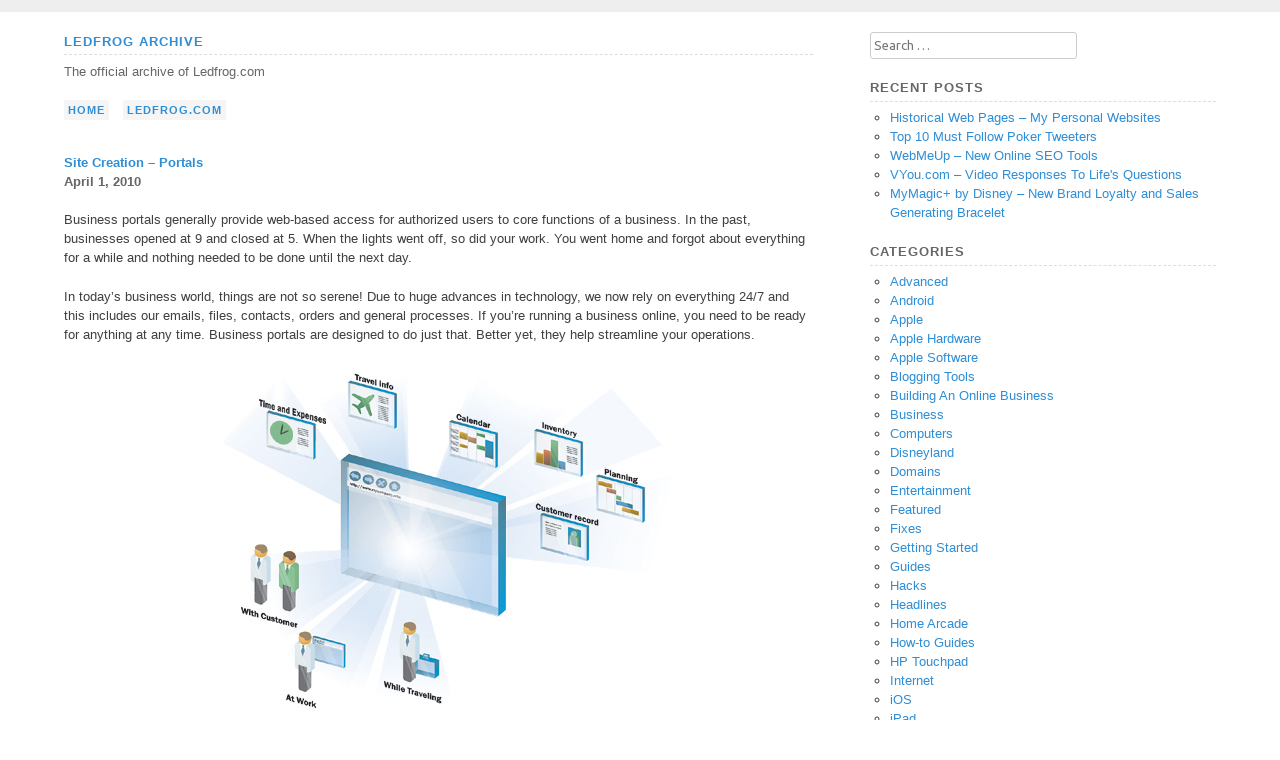

--- FILE ---
content_type: text/html; charset=UTF-8
request_url: https://archive.ledfrog.com/2010/04/site-creation-portals/
body_size: 14336
content:
<!DOCTYPE html>
<html lang="en-US">
<head>
<meta charset="UTF-8">
<meta name="viewport" content="width=device-width, initial-scale=1">
<meta name='yandex-verification' content='5bf7bb13bbe4b9fd' />
<title>Portals - Utilize the power of portal software for your site</title>
<link rel="profile" href="http://gmpg.org/xfn/11">
<link rel="pingback" href="https://archive.ledfrog.com/xmlrpc.php">

<meta name='robots' content='index, follow, max-image-preview:large, max-snippet:-1, max-video-preview:-1' />
<!-- Jetpack Site Verification Tags -->
<meta name="msvalidate.01" content="95F2A5A004C3FB4F685ED83DEA0F4B5E" />
<meta name="yandex-verification" content="5bf7bb13bbe4b9fd" />

	<!-- This site is optimized with the Yoast SEO plugin v26.6 - https://yoast.com/wordpress/plugins/seo/ -->
	<meta name="description" content="Unleash the power of your company by integrating a business portal for your clients, partners and customers. Use it to collaborate and share information." />
	<link rel="canonical" href="https://archive.ledfrog.com/2010/04/site-creation-portals/" />
	<meta property="og:locale" content="en_US" />
	<meta property="og:type" content="article" />
	<meta property="og:title" content="Portals - Utilize the power of portal software for your site" />
	<meta property="og:description" content="Unleash the power of your company by integrating a business portal for your clients, partners and customers. Use it to collaborate and share information." />
	<meta property="og:url" content="https://archive.ledfrog.com/2010/04/site-creation-portals/" />
	<meta property="og:site_name" content="Ledfrog Archive" />
	<meta property="article:published_time" content="2010-04-01T19:19:03+00:00" />
	<meta property="og:image" content="https://www.ledfrog.com/content/images/2010/04/diag-dynamics-business-portals.jpg" />
	<meta name="author" content="Brandon Hann" />
	<meta name="twitter:card" content="summary_large_image" />
	<meta name="twitter:creator" content="@ledfrog" />
	<meta name="twitter:label1" content="Written by" />
	<meta name="twitter:data1" content="Brandon Hann" />
	<meta name="twitter:label2" content="Est. reading time" />
	<meta name="twitter:data2" content="3 minutes" />
	<script type="application/ld+json" class="yoast-schema-graph">{"@context":"https://schema.org","@graph":[{"@type":"WebPage","@id":"https://archive.ledfrog.com/2010/04/site-creation-portals/","url":"https://archive.ledfrog.com/2010/04/site-creation-portals/","name":"Portals - Utilize the power of portal software for your site","isPartOf":{"@id":"https://archive.ledfrog.com/#website"},"primaryImageOfPage":{"@id":"https://archive.ledfrog.com/2010/04/site-creation-portals/#primaryimage"},"image":{"@id":"https://archive.ledfrog.com/2010/04/site-creation-portals/#primaryimage"},"thumbnailUrl":"https://www.ledfrog.com/content/images/2010/04/diag-dynamics-business-portals.jpg","datePublished":"2010-04-01T19:19:03+00:00","author":{"@id":"https://archive.ledfrog.com/#/schema/person/8b354596341a5767e3b8fb1fd8229ac2"},"description":"Unleash the power of your company by integrating a business portal for your clients, partners and customers. Use it to collaborate and share information.","breadcrumb":{"@id":"https://archive.ledfrog.com/2010/04/site-creation-portals/#breadcrumb"},"inLanguage":"en-US","potentialAction":[{"@type":"ReadAction","target":["https://archive.ledfrog.com/2010/04/site-creation-portals/"]}]},{"@type":"ImageObject","inLanguage":"en-US","@id":"https://archive.ledfrog.com/2010/04/site-creation-portals/#primaryimage","url":"https://www.ledfrog.com/content/images/2010/04/diag-dynamics-business-portals.jpg","contentUrl":"https://www.ledfrog.com/content/images/2010/04/diag-dynamics-business-portals.jpg"},{"@type":"BreadcrumbList","@id":"https://archive.ledfrog.com/2010/04/site-creation-portals/#breadcrumb","itemListElement":[{"@type":"ListItem","position":1,"name":"Home","item":"https://archive.ledfrog.com/"},{"@type":"ListItem","position":2,"name":"Site Creation &#8211; Portals"}]},{"@type":"WebSite","@id":"https://archive.ledfrog.com/#website","url":"https://archive.ledfrog.com/","name":"Ledfrog Archive","description":"The official archive of Ledfrog.com","potentialAction":[{"@type":"SearchAction","target":{"@type":"EntryPoint","urlTemplate":"https://archive.ledfrog.com/?s={search_term_string}"},"query-input":{"@type":"PropertyValueSpecification","valueRequired":true,"valueName":"search_term_string"}}],"inLanguage":"en-US"},{"@type":"Person","@id":"https://archive.ledfrog.com/#/schema/person/8b354596341a5767e3b8fb1fd8229ac2","name":"Brandon Hann","image":{"@type":"ImageObject","inLanguage":"en-US","@id":"https://archive.ledfrog.com/#/schema/person/image/","url":"https://secure.gravatar.com/avatar/68faef42df6ab3b36ea6863a8189c6cdf70885bdfa7e2a67b3540c37423267af?s=96&d=mm&r=g","contentUrl":"https://secure.gravatar.com/avatar/68faef42df6ab3b36ea6863a8189c6cdf70885bdfa7e2a67b3540c37423267af?s=96&d=mm&r=g","caption":"Brandon Hann"},"sameAs":["http://www.brandonhann.com","https://x.com/ledfrog"],"url":"https://archive.ledfrog.com/author/ledfrog/"}]}</script>
	<!-- / Yoast SEO plugin. -->


<link rel='dns-prefetch' href='//secure.gravatar.com' />
<link rel='dns-prefetch' href='//stats.wp.com' />
<link rel='dns-prefetch' href='//fonts.googleapis.com' />
<link rel='dns-prefetch' href='//v0.wordpress.com' />
<link rel="alternate" type="application/rss+xml" title="Ledfrog Archive &raquo; Feed" href="https://archive.ledfrog.com/feed/" />
<link rel="alternate" type="application/rss+xml" title="Ledfrog Archive &raquo; Comments Feed" href="https://archive.ledfrog.com/comments/feed/" />
<link rel="alternate" type="application/rss+xml" title="Ledfrog Archive &raquo; Site Creation &#8211; Portals Comments Feed" href="https://archive.ledfrog.com/2010/04/site-creation-portals/feed/" />
<link rel="alternate" title="oEmbed (JSON)" type="application/json+oembed" href="https://archive.ledfrog.com/wp-json/oembed/1.0/embed?url=https%3A%2F%2Farchive.ledfrog.com%2F2010%2F04%2Fsite-creation-portals%2F" />
<link rel="alternate" title="oEmbed (XML)" type="text/xml+oembed" href="https://archive.ledfrog.com/wp-json/oembed/1.0/embed?url=https%3A%2F%2Farchive.ledfrog.com%2F2010%2F04%2Fsite-creation-portals%2F&#038;format=xml" />
		<!-- This site uses the Google Analytics by MonsterInsights plugin v9.11.1 - Using Analytics tracking - https://www.monsterinsights.com/ -->
							<script src="//www.googletagmanager.com/gtag/js?id=G-F5RPEBN986"  data-cfasync="false" data-wpfc-render="false" type="text/javascript" async></script>
			<script data-cfasync="false" data-wpfc-render="false" type="text/javascript">
				var mi_version = '9.11.1';
				var mi_track_user = true;
				var mi_no_track_reason = '';
								var MonsterInsightsDefaultLocations = {"page_location":"https:\/\/archive.ledfrog.com\/2010\/04\/site-creation-portals\/"};
								if ( typeof MonsterInsightsPrivacyGuardFilter === 'function' ) {
					var MonsterInsightsLocations = (typeof MonsterInsightsExcludeQuery === 'object') ? MonsterInsightsPrivacyGuardFilter( MonsterInsightsExcludeQuery ) : MonsterInsightsPrivacyGuardFilter( MonsterInsightsDefaultLocations );
				} else {
					var MonsterInsightsLocations = (typeof MonsterInsightsExcludeQuery === 'object') ? MonsterInsightsExcludeQuery : MonsterInsightsDefaultLocations;
				}

								var disableStrs = [
										'ga-disable-G-F5RPEBN986',
									];

				/* Function to detect opted out users */
				function __gtagTrackerIsOptedOut() {
					for (var index = 0; index < disableStrs.length; index++) {
						if (document.cookie.indexOf(disableStrs[index] + '=true') > -1) {
							return true;
						}
					}

					return false;
				}

				/* Disable tracking if the opt-out cookie exists. */
				if (__gtagTrackerIsOptedOut()) {
					for (var index = 0; index < disableStrs.length; index++) {
						window[disableStrs[index]] = true;
					}
				}

				/* Opt-out function */
				function __gtagTrackerOptout() {
					for (var index = 0; index < disableStrs.length; index++) {
						document.cookie = disableStrs[index] + '=true; expires=Thu, 31 Dec 2099 23:59:59 UTC; path=/';
						window[disableStrs[index]] = true;
					}
				}

				if ('undefined' === typeof gaOptout) {
					function gaOptout() {
						__gtagTrackerOptout();
					}
				}
								window.dataLayer = window.dataLayer || [];

				window.MonsterInsightsDualTracker = {
					helpers: {},
					trackers: {},
				};
				if (mi_track_user) {
					function __gtagDataLayer() {
						dataLayer.push(arguments);
					}

					function __gtagTracker(type, name, parameters) {
						if (!parameters) {
							parameters = {};
						}

						if (parameters.send_to) {
							__gtagDataLayer.apply(null, arguments);
							return;
						}

						if (type === 'event') {
														parameters.send_to = monsterinsights_frontend.v4_id;
							var hookName = name;
							if (typeof parameters['event_category'] !== 'undefined') {
								hookName = parameters['event_category'] + ':' + name;
							}

							if (typeof MonsterInsightsDualTracker.trackers[hookName] !== 'undefined') {
								MonsterInsightsDualTracker.trackers[hookName](parameters);
							} else {
								__gtagDataLayer('event', name, parameters);
							}
							
						} else {
							__gtagDataLayer.apply(null, arguments);
						}
					}

					__gtagTracker('js', new Date());
					__gtagTracker('set', {
						'developer_id.dZGIzZG': true,
											});
					if ( MonsterInsightsLocations.page_location ) {
						__gtagTracker('set', MonsterInsightsLocations);
					}
										__gtagTracker('config', 'G-F5RPEBN986', {"forceSSL":"true"} );
										window.gtag = __gtagTracker;										(function () {
						/* https://developers.google.com/analytics/devguides/collection/analyticsjs/ */
						/* ga and __gaTracker compatibility shim. */
						var noopfn = function () {
							return null;
						};
						var newtracker = function () {
							return new Tracker();
						};
						var Tracker = function () {
							return null;
						};
						var p = Tracker.prototype;
						p.get = noopfn;
						p.set = noopfn;
						p.send = function () {
							var args = Array.prototype.slice.call(arguments);
							args.unshift('send');
							__gaTracker.apply(null, args);
						};
						var __gaTracker = function () {
							var len = arguments.length;
							if (len === 0) {
								return;
							}
							var f = arguments[len - 1];
							if (typeof f !== 'object' || f === null || typeof f.hitCallback !== 'function') {
								if ('send' === arguments[0]) {
									var hitConverted, hitObject = false, action;
									if ('event' === arguments[1]) {
										if ('undefined' !== typeof arguments[3]) {
											hitObject = {
												'eventAction': arguments[3],
												'eventCategory': arguments[2],
												'eventLabel': arguments[4],
												'value': arguments[5] ? arguments[5] : 1,
											}
										}
									}
									if ('pageview' === arguments[1]) {
										if ('undefined' !== typeof arguments[2]) {
											hitObject = {
												'eventAction': 'page_view',
												'page_path': arguments[2],
											}
										}
									}
									if (typeof arguments[2] === 'object') {
										hitObject = arguments[2];
									}
									if (typeof arguments[5] === 'object') {
										Object.assign(hitObject, arguments[5]);
									}
									if ('undefined' !== typeof arguments[1].hitType) {
										hitObject = arguments[1];
										if ('pageview' === hitObject.hitType) {
											hitObject.eventAction = 'page_view';
										}
									}
									if (hitObject) {
										action = 'timing' === arguments[1].hitType ? 'timing_complete' : hitObject.eventAction;
										hitConverted = mapArgs(hitObject);
										__gtagTracker('event', action, hitConverted);
									}
								}
								return;
							}

							function mapArgs(args) {
								var arg, hit = {};
								var gaMap = {
									'eventCategory': 'event_category',
									'eventAction': 'event_action',
									'eventLabel': 'event_label',
									'eventValue': 'event_value',
									'nonInteraction': 'non_interaction',
									'timingCategory': 'event_category',
									'timingVar': 'name',
									'timingValue': 'value',
									'timingLabel': 'event_label',
									'page': 'page_path',
									'location': 'page_location',
									'title': 'page_title',
									'referrer' : 'page_referrer',
								};
								for (arg in args) {
																		if (!(!args.hasOwnProperty(arg) || !gaMap.hasOwnProperty(arg))) {
										hit[gaMap[arg]] = args[arg];
									} else {
										hit[arg] = args[arg];
									}
								}
								return hit;
							}

							try {
								f.hitCallback();
							} catch (ex) {
							}
						};
						__gaTracker.create = newtracker;
						__gaTracker.getByName = newtracker;
						__gaTracker.getAll = function () {
							return [];
						};
						__gaTracker.remove = noopfn;
						__gaTracker.loaded = true;
						window['__gaTracker'] = __gaTracker;
					})();
									} else {
										console.log("");
					(function () {
						function __gtagTracker() {
							return null;
						}

						window['__gtagTracker'] = __gtagTracker;
						window['gtag'] = __gtagTracker;
					})();
									}
			</script>
							<!-- / Google Analytics by MonsterInsights -->
		<style id='wp-img-auto-sizes-contain-inline-css' type='text/css'>
img:is([sizes=auto i],[sizes^="auto," i]){contain-intrinsic-size:3000px 1500px}
/*# sourceURL=wp-img-auto-sizes-contain-inline-css */
</style>
<style id='wp-emoji-styles-inline-css' type='text/css'>

	img.wp-smiley, img.emoji {
		display: inline !important;
		border: none !important;
		box-shadow: none !important;
		height: 1em !important;
		width: 1em !important;
		margin: 0 0.07em !important;
		vertical-align: -0.1em !important;
		background: none !important;
		padding: 0 !important;
	}
/*# sourceURL=wp-emoji-styles-inline-css */
</style>
<style id='wp-block-library-inline-css' type='text/css'>
:root{--wp-block-synced-color:#7a00df;--wp-block-synced-color--rgb:122,0,223;--wp-bound-block-color:var(--wp-block-synced-color);--wp-editor-canvas-background:#ddd;--wp-admin-theme-color:#007cba;--wp-admin-theme-color--rgb:0,124,186;--wp-admin-theme-color-darker-10:#006ba1;--wp-admin-theme-color-darker-10--rgb:0,107,160.5;--wp-admin-theme-color-darker-20:#005a87;--wp-admin-theme-color-darker-20--rgb:0,90,135;--wp-admin-border-width-focus:2px}@media (min-resolution:192dpi){:root{--wp-admin-border-width-focus:1.5px}}.wp-element-button{cursor:pointer}:root .has-very-light-gray-background-color{background-color:#eee}:root .has-very-dark-gray-background-color{background-color:#313131}:root .has-very-light-gray-color{color:#eee}:root .has-very-dark-gray-color{color:#313131}:root .has-vivid-green-cyan-to-vivid-cyan-blue-gradient-background{background:linear-gradient(135deg,#00d084,#0693e3)}:root .has-purple-crush-gradient-background{background:linear-gradient(135deg,#34e2e4,#4721fb 50%,#ab1dfe)}:root .has-hazy-dawn-gradient-background{background:linear-gradient(135deg,#faaca8,#dad0ec)}:root .has-subdued-olive-gradient-background{background:linear-gradient(135deg,#fafae1,#67a671)}:root .has-atomic-cream-gradient-background{background:linear-gradient(135deg,#fdd79a,#004a59)}:root .has-nightshade-gradient-background{background:linear-gradient(135deg,#330968,#31cdcf)}:root .has-midnight-gradient-background{background:linear-gradient(135deg,#020381,#2874fc)}:root{--wp--preset--font-size--normal:16px;--wp--preset--font-size--huge:42px}.has-regular-font-size{font-size:1em}.has-larger-font-size{font-size:2.625em}.has-normal-font-size{font-size:var(--wp--preset--font-size--normal)}.has-huge-font-size{font-size:var(--wp--preset--font-size--huge)}.has-text-align-center{text-align:center}.has-text-align-left{text-align:left}.has-text-align-right{text-align:right}.has-fit-text{white-space:nowrap!important}#end-resizable-editor-section{display:none}.aligncenter{clear:both}.items-justified-left{justify-content:flex-start}.items-justified-center{justify-content:center}.items-justified-right{justify-content:flex-end}.items-justified-space-between{justify-content:space-between}.screen-reader-text{border:0;clip-path:inset(50%);height:1px;margin:-1px;overflow:hidden;padding:0;position:absolute;width:1px;word-wrap:normal!important}.screen-reader-text:focus{background-color:#ddd;clip-path:none;color:#444;display:block;font-size:1em;height:auto;left:5px;line-height:normal;padding:15px 23px 14px;text-decoration:none;top:5px;width:auto;z-index:100000}html :where(.has-border-color){border-style:solid}html :where([style*=border-top-color]){border-top-style:solid}html :where([style*=border-right-color]){border-right-style:solid}html :where([style*=border-bottom-color]){border-bottom-style:solid}html :where([style*=border-left-color]){border-left-style:solid}html :where([style*=border-width]){border-style:solid}html :where([style*=border-top-width]){border-top-style:solid}html :where([style*=border-right-width]){border-right-style:solid}html :where([style*=border-bottom-width]){border-bottom-style:solid}html :where([style*=border-left-width]){border-left-style:solid}html :where(img[class*=wp-image-]){height:auto;max-width:100%}:where(figure){margin:0 0 1em}html :where(.is-position-sticky){--wp-admin--admin-bar--position-offset:var(--wp-admin--admin-bar--height,0px)}@media screen and (max-width:600px){html :where(.is-position-sticky){--wp-admin--admin-bar--position-offset:0px}}

/*# sourceURL=wp-block-library-inline-css */
</style><style id='global-styles-inline-css' type='text/css'>
:root{--wp--preset--aspect-ratio--square: 1;--wp--preset--aspect-ratio--4-3: 4/3;--wp--preset--aspect-ratio--3-4: 3/4;--wp--preset--aspect-ratio--3-2: 3/2;--wp--preset--aspect-ratio--2-3: 2/3;--wp--preset--aspect-ratio--16-9: 16/9;--wp--preset--aspect-ratio--9-16: 9/16;--wp--preset--color--black: #000000;--wp--preset--color--cyan-bluish-gray: #abb8c3;--wp--preset--color--white: #ffffff;--wp--preset--color--pale-pink: #f78da7;--wp--preset--color--vivid-red: #cf2e2e;--wp--preset--color--luminous-vivid-orange: #ff6900;--wp--preset--color--luminous-vivid-amber: #fcb900;--wp--preset--color--light-green-cyan: #7bdcb5;--wp--preset--color--vivid-green-cyan: #00d084;--wp--preset--color--pale-cyan-blue: #8ed1fc;--wp--preset--color--vivid-cyan-blue: #0693e3;--wp--preset--color--vivid-purple: #9b51e0;--wp--preset--gradient--vivid-cyan-blue-to-vivid-purple: linear-gradient(135deg,rgb(6,147,227) 0%,rgb(155,81,224) 100%);--wp--preset--gradient--light-green-cyan-to-vivid-green-cyan: linear-gradient(135deg,rgb(122,220,180) 0%,rgb(0,208,130) 100%);--wp--preset--gradient--luminous-vivid-amber-to-luminous-vivid-orange: linear-gradient(135deg,rgb(252,185,0) 0%,rgb(255,105,0) 100%);--wp--preset--gradient--luminous-vivid-orange-to-vivid-red: linear-gradient(135deg,rgb(255,105,0) 0%,rgb(207,46,46) 100%);--wp--preset--gradient--very-light-gray-to-cyan-bluish-gray: linear-gradient(135deg,rgb(238,238,238) 0%,rgb(169,184,195) 100%);--wp--preset--gradient--cool-to-warm-spectrum: linear-gradient(135deg,rgb(74,234,220) 0%,rgb(151,120,209) 20%,rgb(207,42,186) 40%,rgb(238,44,130) 60%,rgb(251,105,98) 80%,rgb(254,248,76) 100%);--wp--preset--gradient--blush-light-purple: linear-gradient(135deg,rgb(255,206,236) 0%,rgb(152,150,240) 100%);--wp--preset--gradient--blush-bordeaux: linear-gradient(135deg,rgb(254,205,165) 0%,rgb(254,45,45) 50%,rgb(107,0,62) 100%);--wp--preset--gradient--luminous-dusk: linear-gradient(135deg,rgb(255,203,112) 0%,rgb(199,81,192) 50%,rgb(65,88,208) 100%);--wp--preset--gradient--pale-ocean: linear-gradient(135deg,rgb(255,245,203) 0%,rgb(182,227,212) 50%,rgb(51,167,181) 100%);--wp--preset--gradient--electric-grass: linear-gradient(135deg,rgb(202,248,128) 0%,rgb(113,206,126) 100%);--wp--preset--gradient--midnight: linear-gradient(135deg,rgb(2,3,129) 0%,rgb(40,116,252) 100%);--wp--preset--font-size--small: 13px;--wp--preset--font-size--medium: 20px;--wp--preset--font-size--large: 36px;--wp--preset--font-size--x-large: 42px;--wp--preset--spacing--20: 0.44rem;--wp--preset--spacing--30: 0.67rem;--wp--preset--spacing--40: 1rem;--wp--preset--spacing--50: 1.5rem;--wp--preset--spacing--60: 2.25rem;--wp--preset--spacing--70: 3.38rem;--wp--preset--spacing--80: 5.06rem;--wp--preset--shadow--natural: 6px 6px 9px rgba(0, 0, 0, 0.2);--wp--preset--shadow--deep: 12px 12px 50px rgba(0, 0, 0, 0.4);--wp--preset--shadow--sharp: 6px 6px 0px rgba(0, 0, 0, 0.2);--wp--preset--shadow--outlined: 6px 6px 0px -3px rgb(255, 255, 255), 6px 6px rgb(0, 0, 0);--wp--preset--shadow--crisp: 6px 6px 0px rgb(0, 0, 0);}:where(.is-layout-flex){gap: 0.5em;}:where(.is-layout-grid){gap: 0.5em;}body .is-layout-flex{display: flex;}.is-layout-flex{flex-wrap: wrap;align-items: center;}.is-layout-flex > :is(*, div){margin: 0;}body .is-layout-grid{display: grid;}.is-layout-grid > :is(*, div){margin: 0;}:where(.wp-block-columns.is-layout-flex){gap: 2em;}:where(.wp-block-columns.is-layout-grid){gap: 2em;}:where(.wp-block-post-template.is-layout-flex){gap: 1.25em;}:where(.wp-block-post-template.is-layout-grid){gap: 1.25em;}.has-black-color{color: var(--wp--preset--color--black) !important;}.has-cyan-bluish-gray-color{color: var(--wp--preset--color--cyan-bluish-gray) !important;}.has-white-color{color: var(--wp--preset--color--white) !important;}.has-pale-pink-color{color: var(--wp--preset--color--pale-pink) !important;}.has-vivid-red-color{color: var(--wp--preset--color--vivid-red) !important;}.has-luminous-vivid-orange-color{color: var(--wp--preset--color--luminous-vivid-orange) !important;}.has-luminous-vivid-amber-color{color: var(--wp--preset--color--luminous-vivid-amber) !important;}.has-light-green-cyan-color{color: var(--wp--preset--color--light-green-cyan) !important;}.has-vivid-green-cyan-color{color: var(--wp--preset--color--vivid-green-cyan) !important;}.has-pale-cyan-blue-color{color: var(--wp--preset--color--pale-cyan-blue) !important;}.has-vivid-cyan-blue-color{color: var(--wp--preset--color--vivid-cyan-blue) !important;}.has-vivid-purple-color{color: var(--wp--preset--color--vivid-purple) !important;}.has-black-background-color{background-color: var(--wp--preset--color--black) !important;}.has-cyan-bluish-gray-background-color{background-color: var(--wp--preset--color--cyan-bluish-gray) !important;}.has-white-background-color{background-color: var(--wp--preset--color--white) !important;}.has-pale-pink-background-color{background-color: var(--wp--preset--color--pale-pink) !important;}.has-vivid-red-background-color{background-color: var(--wp--preset--color--vivid-red) !important;}.has-luminous-vivid-orange-background-color{background-color: var(--wp--preset--color--luminous-vivid-orange) !important;}.has-luminous-vivid-amber-background-color{background-color: var(--wp--preset--color--luminous-vivid-amber) !important;}.has-light-green-cyan-background-color{background-color: var(--wp--preset--color--light-green-cyan) !important;}.has-vivid-green-cyan-background-color{background-color: var(--wp--preset--color--vivid-green-cyan) !important;}.has-pale-cyan-blue-background-color{background-color: var(--wp--preset--color--pale-cyan-blue) !important;}.has-vivid-cyan-blue-background-color{background-color: var(--wp--preset--color--vivid-cyan-blue) !important;}.has-vivid-purple-background-color{background-color: var(--wp--preset--color--vivid-purple) !important;}.has-black-border-color{border-color: var(--wp--preset--color--black) !important;}.has-cyan-bluish-gray-border-color{border-color: var(--wp--preset--color--cyan-bluish-gray) !important;}.has-white-border-color{border-color: var(--wp--preset--color--white) !important;}.has-pale-pink-border-color{border-color: var(--wp--preset--color--pale-pink) !important;}.has-vivid-red-border-color{border-color: var(--wp--preset--color--vivid-red) !important;}.has-luminous-vivid-orange-border-color{border-color: var(--wp--preset--color--luminous-vivid-orange) !important;}.has-luminous-vivid-amber-border-color{border-color: var(--wp--preset--color--luminous-vivid-amber) !important;}.has-light-green-cyan-border-color{border-color: var(--wp--preset--color--light-green-cyan) !important;}.has-vivid-green-cyan-border-color{border-color: var(--wp--preset--color--vivid-green-cyan) !important;}.has-pale-cyan-blue-border-color{border-color: var(--wp--preset--color--pale-cyan-blue) !important;}.has-vivid-cyan-blue-border-color{border-color: var(--wp--preset--color--vivid-cyan-blue) !important;}.has-vivid-purple-border-color{border-color: var(--wp--preset--color--vivid-purple) !important;}.has-vivid-cyan-blue-to-vivid-purple-gradient-background{background: var(--wp--preset--gradient--vivid-cyan-blue-to-vivid-purple) !important;}.has-light-green-cyan-to-vivid-green-cyan-gradient-background{background: var(--wp--preset--gradient--light-green-cyan-to-vivid-green-cyan) !important;}.has-luminous-vivid-amber-to-luminous-vivid-orange-gradient-background{background: var(--wp--preset--gradient--luminous-vivid-amber-to-luminous-vivid-orange) !important;}.has-luminous-vivid-orange-to-vivid-red-gradient-background{background: var(--wp--preset--gradient--luminous-vivid-orange-to-vivid-red) !important;}.has-very-light-gray-to-cyan-bluish-gray-gradient-background{background: var(--wp--preset--gradient--very-light-gray-to-cyan-bluish-gray) !important;}.has-cool-to-warm-spectrum-gradient-background{background: var(--wp--preset--gradient--cool-to-warm-spectrum) !important;}.has-blush-light-purple-gradient-background{background: var(--wp--preset--gradient--blush-light-purple) !important;}.has-blush-bordeaux-gradient-background{background: var(--wp--preset--gradient--blush-bordeaux) !important;}.has-luminous-dusk-gradient-background{background: var(--wp--preset--gradient--luminous-dusk) !important;}.has-pale-ocean-gradient-background{background: var(--wp--preset--gradient--pale-ocean) !important;}.has-electric-grass-gradient-background{background: var(--wp--preset--gradient--electric-grass) !important;}.has-midnight-gradient-background{background: var(--wp--preset--gradient--midnight) !important;}.has-small-font-size{font-size: var(--wp--preset--font-size--small) !important;}.has-medium-font-size{font-size: var(--wp--preset--font-size--medium) !important;}.has-large-font-size{font-size: var(--wp--preset--font-size--large) !important;}.has-x-large-font-size{font-size: var(--wp--preset--font-size--x-large) !important;}
/*# sourceURL=global-styles-inline-css */
</style>

<style id='classic-theme-styles-inline-css' type='text/css'>
/*! This file is auto-generated */
.wp-block-button__link{color:#fff;background-color:#32373c;border-radius:9999px;box-shadow:none;text-decoration:none;padding:calc(.667em + 2px) calc(1.333em + 2px);font-size:1.125em}.wp-block-file__button{background:#32373c;color:#fff;text-decoration:none}
/*# sourceURL=/wp-includes/css/classic-themes.min.css */
</style>
<link rel='stylesheet' id='plainly-style-css' href='https://archive.ledfrog.com/wp-content/themes/plainly/style.css?ver=6.9' type='text/css' media='all' />
<link rel='stylesheet' id='plainly-fonts-css' href='//fonts.googleapis.com/css?family=Ubuntu%3A300italic%2C300%2C400italic%2C400%2C500italic%2C500%2C700italic%2C700&#038;subset=latin%2Clatin-ext' type='text/css' media='all' />
<script type="text/javascript" src="https://archive.ledfrog.com/wp-content/plugins/google-analytics-for-wordpress/assets/js/frontend-gtag.min.js?ver=9.11.1" id="monsterinsights-frontend-script-js" async="async" data-wp-strategy="async"></script>
<script data-cfasync="false" data-wpfc-render="false" type="text/javascript" id='monsterinsights-frontend-script-js-extra'>/* <![CDATA[ */
var monsterinsights_frontend = {"js_events_tracking":"true","download_extensions":"doc,pdf,ppt,zip,xls,docx,pptx,xlsx","inbound_paths":"[]","home_url":"https:\/\/archive.ledfrog.com","hash_tracking":"false","v4_id":"G-F5RPEBN986"};/* ]]> */
</script>
<link rel="https://api.w.org/" href="https://archive.ledfrog.com/wp-json/" /><link rel="alternate" title="JSON" type="application/json" href="https://archive.ledfrog.com/wp-json/wp/v2/posts/1622" /><link rel="EditURI" type="application/rsd+xml" title="RSD" href="https://archive.ledfrog.com/xmlrpc.php?rsd" />
<meta name="generator" content="WordPress 6.9" />
<link rel='shortlink' href='https://wp.me/p6tzb9-qa' />
	<style>img#wpstats{display:none}</style>
		</head>

<body class="wp-singular post-template-default single single-post postid-1622 single-format-standard wp-theme-plainly">
<div id="page" class="hfeed site">
	
	<a class="skip-link screen-reader-text" href="#content">Skip to content</a>
	<div id="content" class="site-content">
		<div id="primary" class="content-area">
			<main id="main" class="site-main" role="main">
			<header id="masthead" class="site-header" role="banner">
			<div class="site-branding">
				<h1 class="site-title"><a href="https://archive.ledfrog.com/" rel="home">Ledfrog Archive</a></h1>
				<h2 class="site-description">The official archive of Ledfrog.com</h2>
			</div>
			<nav id="site-navigation" class="main-navigation" role="navigation">
				<button class="menu-toggle">Primary Menu</button>
				<div class="menu-menu-1-container"><ul id="menu-menu-1" class="menu"><li id="menu-item-13" class="menu-item menu-item-type-custom menu-item-object-custom menu-item-home menu-item-13"><a href="https://archive.ledfrog.com/">Home</a></li>
<li id="menu-item-22624" class="menu-item menu-item-type-custom menu-item-object-custom menu-item-22624"><a href="https://www.ledfrog.com/">Ledfrog.com</a></li>
</ul></div>			</nav><!-- #site-navigation -->
			</header><!-- #masthead -->
		
			
<article id="post-1622" class="post-1622 post type-post status-publish format-standard hentry category-site-creation tag-advances-in-technology tag-broadvision tag-business tag-communication tag-company-portal tag-dynaportal tag-internet tag-running-a-business tag-team-members">
	<header class="entry-header">

		<h1 class="entry-title">Site Creation &#8211; Portals</h1>
		<div class="entry-meta">
			<span class="posted-on"><a href="https://archive.ledfrog.com/2010/04/site-creation-portals/" rel="bookmark"><time class="entry-date published updated" datetime="2010-04-01T12:19:03-07:00">April 1, 2010</time></a></span><span class="byline"> &middot; <span class="author vcard"><a class="url fn n" href="https://archive.ledfrog.com/author/ledfrog/">Brandon Hann</a></span></span>		</div><!-- .entry-meta -->
	</header><!-- .entry-header -->

	<div class="entry-content">
				<p>Business portals generally provide web-based access for authorized users to core functions of a business. In the past, businesses opened at 9 and closed at 5. When the lights went off, so did your work. You went home and forgot about everything for a while and nothing needed to be done until the next day.</p>
<p>In today&#8217;s business world, things are not so serene! Due to huge advances in technology, we now rely on everything 24/7 and this includes our emails, files, contacts, orders and general processes. If you&#8217;re running a business online, you need to be ready for anything at any time. Business portals are designed to do just that. Better yet, they help streamline your operations.<img fetchpriority="high" decoding="async" src="https://www.ledfrog.com/content/images/2010/04/diag-dynamics-business-portals.jpg" alt="" title="diag-dynamics-business-portals" width="475" height="388" class="aligncenter size-full wp-image-1623" /></p>
<h3>Better Communication</h3>
<p>Your organization can always use a better and more efficient way to work. Creating a portal for your company can consolidate backend functions that would normally require multiple software programs (and probably personell) to manage. When you have constant access to all of these features, you can get the information you&#8217;re looking for whether you&#8217;re travelling, with a customer, at the office or at home.</p>
<h3>Improve Productivity</h3>
<p>Unlike the past where business hours dictated your personal hours and family time, the world we live in now requires our time like never before. To make up for this lost time, most people prefer to work from home. This way, they can spend time with their children while tracking sales reports from the early morning. Studies have shown that if an employee works from home, they are likely to become more productive because they&#8217;re in their own comfort zone and are generally stress free.</p>
<p>By offering a portal within your company, you&#8217;re also offering a new collaborative way for team members to share ideas and work on projects. What used to take days of mailing revisions back and forth and waiting hours for travelling employees to arrive at their destinations, can now take minutes over the Internet. Imagine having all of your employees logged in to the company portal from wherever they are in the world and be able to provide the same level of quality without having to be in the same room!</p>
<h3>Improve Partner Relationships</h3>
<p>Your company might be working globally, but not everyone in the world works on your schedule. Business portals allow your far off partners and clients to access your company when it&#8217;s convenient for them! You can even provide them with various levels of access that pertain to their specific requirements. This way, they can update needed information without you having to even be awake.</p>
<h3>Improve Customer Relations</h3>
<p>Being able to track customer&#8217;s buying habits and preferences allows you to stay in-tune with your customers. Provide them what they&#8217;re looking for better than you competitors and you&#8217;ll win every time. Customer experience is the number one focus when it comes to retention.</p>
<h3>Portal Software</h3>
<ol>
<li><a href="http://dynaportal.com/" target="_blank">DynaPortal</a> &#8211; This company provide portal software online. You can choose from over 50 web-based applications to help manage your business.</li>
<li><a href="http://www.broadvision.com/" target="_blank">BroadVision</a> &#8211; They offer portal services to large companies and allow you to completely customize your web interfaces with multi-lingual tools and applications.</li>
</ol>
<table width="100%" border="0" cellspacing="1" cellpadding="5">
<tr>
<td align="left"><< <a href="https://www.ledfrog.com/2010/03/site-creation-customer-relationship-management-crm/">Back to Current Relationship Management (CRM)</a></td>
<td align="right"><a href="https://www.ledfrog.com/2010/04/site-creation-security-roles/">Forward to Security Roles</a> >></td>
</tr>
</table>
			</div><!-- .entry-content -->

	<footer class="entry-footer">
								<span class="cat-links">
				Posted in <a href="https://archive.ledfrog.com/topics/site-creation/" rel="category tag">Site Creation</a>			</span>
			
						<span class="tags-links">
				Tagged <a href="https://archive.ledfrog.com/tag/advances-in-technology/" rel="tag">advances in technology</a>, <a href="https://archive.ledfrog.com/tag/broadvision/" rel="tag">BroadVision</a>, <a href="https://archive.ledfrog.com/tag/business/" rel="tag">Business</a>, <a href="https://archive.ledfrog.com/tag/communication/" rel="tag">Communication</a>, <a href="https://archive.ledfrog.com/tag/company-portal/" rel="tag">company portal</a>, <a href="https://archive.ledfrog.com/tag/dynaportal/" rel="tag">DynaPortal</a>, <a href="https://archive.ledfrog.com/tag/internet/" rel="tag">Internet</a>, <a href="https://archive.ledfrog.com/tag/running-a-business/" rel="tag">running a business</a>, <a href="https://archive.ledfrog.com/tag/team-members/" rel="tag">team members</a>			</span>
					
			</footer><!-- .entry-footer -->
</article><!-- #post-## -->

				<nav class="navigation post-navigation" role="navigation">
		<h1 class="screen-reader-text">Post navigation</h1>
		<div class="nav-links">
			<div class="nav-previous"><a href="https://archive.ledfrog.com/2010/03/site-creation-customer-relationship-management-crm/" rel="prev"><span class="meta-nav">&larr;</span>&nbsp;Site Creation &#8211; Customer Relationship Management (CRM)</a></div><div class="nav-next"><a href="https://archive.ledfrog.com/2010/04/site-creation-security-roles/" rel="next">Site Creation &#8211; Security Roles&nbsp;<span class="meta-nav">&rarr;</span></a></div>		</div><!-- .nav-links -->
	</nav><!-- .navigation -->
	
			
<div id="comments" class="comments-area">

	
			<h2 class="comments-title">
			One thought on &ldquo;<span>Site Creation &#8211; Portals</span>&rdquo;		</h2>

		
		<ol class="comment-list">
					<li id="comment-123" class="pingback even thread-even depth-1">
			<div class="comment-body">
				Pingback: <a href="https://www.ledfrog.com/2010/04/site-creation-security-roles/" class="url" rel="ugc external nofollow">Security Roles - Protect your website and business with roles | Ledfrog.com</a> 			</div>
		</li><!-- #comment-## -->
		</ol><!-- .comment-list -->

		
	
	
		<div id="respond" class="comment-respond">
		<h3 id="reply-title" class="comment-reply-title">Leave a Reply <small><a rel="nofollow" id="cancel-comment-reply-link" href="/2010/04/site-creation-portals/#respond" style="display:none;">Cancel reply</a></small></h3><form action="https://archive.ledfrog.com/wp-comments-post.php" method="post" id="commentform" class="comment-form"><p class="comment-notes"><span id="email-notes">Your email address will not be published.</span> <span class="required-field-message">Required fields are marked <span class="required">*</span></span></p><p class="comment-form-comment"><label for="comment">Comment <span class="required">*</span></label> <textarea id="comment" name="comment" cols="45" rows="8" maxlength="65525" required></textarea></p><p class="comment-form-author"><label for="author">Name <span class="required">*</span></label> <input id="author" name="author" type="text" value="" size="30" maxlength="245" autocomplete="name" required /></p>
<p class="comment-form-email"><label for="email">Email <span class="required">*</span></label> <input id="email" name="email" type="email" value="" size="30" maxlength="100" aria-describedby="email-notes" autocomplete="email" required /></p>
<p class="comment-form-url"><label for="url">Website</label> <input id="url" name="url" type="url" value="" size="30" maxlength="200" autocomplete="url" /></p>
<p class="comment-form-cookies-consent"><input id="wp-comment-cookies-consent" name="wp-comment-cookies-consent" type="checkbox" value="yes" /> <label for="wp-comment-cookies-consent">Save my name, email, and website in this browser for the next time I comment.</label></p>
<p class="form-submit"><input name="submit" type="submit" id="submit" class="submit" value="Post Comment" /> <input type='hidden' name='comment_post_ID' value='1622' id='comment_post_ID' />
<input type='hidden' name='comment_parent' id='comment_parent' value='0' />
</p><p style="display: none;"><input type="hidden" id="akismet_comment_nonce" name="akismet_comment_nonce" value="94e2582d34" /></p><p style="display: none !important;" class="akismet-fields-container" data-prefix="ak_"><label>&#916;<textarea name="ak_hp_textarea" cols="45" rows="8" maxlength="100"></textarea></label><input type="hidden" id="ak_js_1" name="ak_js" value="78"/><script>document.getElementById( "ak_js_1" ).setAttribute( "value", ( new Date() ).getTime() );</script></p></form>	</div><!-- #respond -->
	<p class="akismet_comment_form_privacy_notice">This site uses Akismet to reduce spam. <a href="https://akismet.com/privacy/" target="_blank" rel="nofollow noopener">Learn how your comment data is processed.</a></p>
</div><!-- #comments -->

		
		</main><!-- #main -->
	</div><!-- #primary -->


<div id="secondary" class="widget-area" role="complementary">
	<aside id="search-2" class="widget widget_search"><form role="search" method="get" class="search-form" action="https://archive.ledfrog.com/">
				<label>
					<span class="screen-reader-text">Search for:</span>
					<input type="search" class="search-field" placeholder="Search &hellip;" value="" name="s" />
				</label>
				<input type="submit" class="search-submit" value="Search" />
			</form></aside>
		<aside id="recent-posts-2" class="widget widget_recent_entries">
		<h1 class="widget-title">Recent Posts</h1>
		<ul>
											<li>
					<a href="https://archive.ledfrog.com/2016/01/historical-web-pages-my-personal-websites/">Historical Web Pages – My Personal Websites</a>
									</li>
											<li>
					<a href="https://archive.ledfrog.com/2013/11/top-10-follow-poker-tweeters/">Top 10 Must Follow Poker Tweeters</a>
									</li>
											<li>
					<a href="https://archive.ledfrog.com/2013/02/webmeup-online-seo-tools/">WebMeUp &#8211; New Online SEO Tools</a>
									</li>
											<li>
					<a href="https://archive.ledfrog.com/2013/01/vyou-com-video-responses-lifes-questions/">VYou.com &#8211; Video Responses To Life&#039;s Questions</a>
									</li>
											<li>
					<a href="https://archive.ledfrog.com/2013/01/mymagic-disney-brand-loyalty-sales-generating-bracelet/">MyMagic+ by Disney &#8211; New Brand Loyalty and Sales Generating Bracelet</a>
									</li>
					</ul>

		</aside><aside id="categories-2" class="widget widget_categories"><h1 class="widget-title">Categories</h1>
			<ul>
					<li class="cat-item cat-item-26"><a href="https://archive.ledfrog.com/topics/advanced/">Advanced</a>
</li>
	<li class="cat-item cat-item-829"><a href="https://archive.ledfrog.com/topics/droids/">Android</a>
</li>
	<li class="cat-item cat-item-804"><a href="https://archive.ledfrog.com/topics/apple/">Apple</a>
</li>
	<li class="cat-item cat-item-833"><a href="https://archive.ledfrog.com/topics/apple-hardware/">Apple Hardware</a>
</li>
	<li class="cat-item cat-item-856"><a href="https://archive.ledfrog.com/topics/apple-software/">Apple Software</a>
</li>
	<li class="cat-item cat-item-12"><a href="https://archive.ledfrog.com/topics/blogging-tools/">Blogging Tools</a>
</li>
	<li class="cat-item cat-item-850"><a href="https://archive.ledfrog.com/topics/building-an-online-business/">Building An Online Business</a>
</li>
	<li class="cat-item cat-item-31"><a href="https://archive.ledfrog.com/topics/business/">Business</a>
</li>
	<li class="cat-item cat-item-25"><a href="https://archive.ledfrog.com/topics/computers/">Computers</a>
</li>
	<li class="cat-item cat-item-10"><a href="https://archive.ledfrog.com/topics/disneyland/">Disneyland</a>
</li>
	<li class="cat-item cat-item-98"><a href="https://archive.ledfrog.com/topics/domains/">Domains</a>
</li>
	<li class="cat-item cat-item-28"><a href="https://archive.ledfrog.com/topics/entertainment/">Entertainment</a>
</li>
	<li class="cat-item cat-item-34"><a href="https://archive.ledfrog.com/topics/featured/">Featured</a>
</li>
	<li class="cat-item cat-item-6"><a href="https://archive.ledfrog.com/topics/fixes/">Fixes</a>
</li>
	<li class="cat-item cat-item-17"><a href="https://archive.ledfrog.com/topics/getting-started/">Getting Started</a>
</li>
	<li class="cat-item cat-item-73"><a href="https://archive.ledfrog.com/topics/guides/">Guides</a>
</li>
	<li class="cat-item cat-item-784"><a href="https://archive.ledfrog.com/topics/hacks/">Hacks</a>
</li>
	<li class="cat-item cat-item-935"><a href="https://archive.ledfrog.com/topics/headlines/">Headlines</a>
</li>
	<li class="cat-item cat-item-103"><a href="https://archive.ledfrog.com/topics/home-arcade/">Home Arcade</a>
</li>
	<li class="cat-item cat-item-14"><a href="https://archive.ledfrog.com/topics/howto-guides/">How-to Guides</a>
</li>
	<li class="cat-item cat-item-920"><a href="https://archive.ledfrog.com/topics/hp-touchpad/">HP Touchpad</a>
</li>
	<li class="cat-item cat-item-112"><a href="https://archive.ledfrog.com/topics/internet/">Internet</a>
</li>
	<li class="cat-item cat-item-30"><a href="https://archive.ledfrog.com/topics/iphone/">iOS</a>
</li>
	<li class="cat-item cat-item-725"><a href="https://archive.ledfrog.com/topics/ipad/">iPad</a>
</li>
	<li class="cat-item cat-item-884"><a href="https://archive.ledfrog.com/topics/ipad-2/">iPad 2</a>
</li>
	<li class="cat-item cat-item-931"><a href="https://archive.ledfrog.com/topics/ipad-3/">iPad 3</a>
</li>
	<li class="cat-item cat-item-913"><a href="https://archive.ledfrog.com/topics/kindle-fire/">Kindle Fire</a>
</li>
	<li class="cat-item cat-item-488"><a href="https://archive.ledfrog.com/topics/list-building/">List Building</a>
</li>
	<li class="cat-item cat-item-731"><a href="https://archive.ledfrog.com/topics/macbook/">MacBook</a>
</li>
	<li class="cat-item cat-item-19"><a href="https://archive.ledfrog.com/topics/make-money-online/">Make Money Online</a>
</li>
	<li class="cat-item cat-item-844"><a href="https://archive.ledfrog.com/topics/microsoft/">Microsoft</a>
</li>
	<li class="cat-item cat-item-845"><a href="https://archive.ledfrog.com/topics/microsoft-software/">Microsoft Software</a>
</li>
	<li class="cat-item cat-item-5"><a href="https://archive.ledfrog.com/topics/miscellaneous/">Miscellaneous</a>
</li>
	<li class="cat-item cat-item-820"><a href="https://archive.ledfrog.com/topics/mobile/">Mobile</a>
</li>
	<li class="cat-item cat-item-29"><a href="https://archive.ledfrog.com/topics/movies/">Movies</a>
</li>
	<li class="cat-item cat-item-84"><a href="https://archive.ledfrog.com/topics/music/">Music</a>
</li>
	<li class="cat-item cat-item-7"><a href="https://archive.ledfrog.com/topics/myblog/">My Blog</a>
</li>
	<li class="cat-item cat-item-136"><a href="https://archive.ledfrog.com/topics/mymini/">My Mini</a>
</li>
	<li class="cat-item cat-item-952"><a href="https://archive.ledfrog.com/topics/nexus-4/">Nexus 4</a>
</li>
	<li class="cat-item cat-item-875"><a href="https://archive.ledfrog.com/topics/os-x/">OS X</a>
</li>
	<li class="cat-item cat-item-858"><a href="https://archive.ledfrog.com/topics/other-apps/">Other Apps</a>
</li>
	<li class="cat-item cat-item-94"><a href="https://archive.ledfrog.com/topics/paper-models/">Paper Models</a>
</li>
	<li class="cat-item cat-item-114"><a href="https://archive.ledfrog.com/topics/phones/">Phones</a>
</li>
	<li class="cat-item cat-item-150"><a href="https://archive.ledfrog.com/topics/plugins/">Plugins</a>
</li>
	<li class="cat-item cat-item-828"><a href="https://archive.ledfrog.com/topics/politics/">Politics</a>
</li>
	<li class="cat-item cat-item-143"><a href="https://archive.ledfrog.com/topics/project-journal/">Project Journal</a>
</li>
	<li class="cat-item cat-item-269"><a href="https://archive.ledfrog.com/topics/projects/">Projects</a>
</li>
	<li class="cat-item cat-item-911"><a href="https://archive.ledfrog.com/topics/reviews/">Reviews</a>
</li>
	<li class="cat-item cat-item-38"><a href="https://archive.ledfrog.com/topics/seo/">SEO</a>
</li>
	<li class="cat-item cat-item-283"><a href="https://archive.ledfrog.com/topics/site-creation/">Site Creation</a>
</li>
	<li class="cat-item cat-item-860"><a href="https://archive.ledfrog.com/topics/site-news/">Site News</a>
</li>
	<li class="cat-item cat-item-938"><a href="https://archive.ledfrog.com/topics/slider/">Slider</a>
</li>
	<li class="cat-item cat-item-158"><a href="https://archive.ledfrog.com/topics/social-bookmarking/">Social Bookmarking</a>
</li>
	<li class="cat-item cat-item-51"><a href="https://archive.ledfrog.com/topics/social-networking-2/">Social Networking</a>
</li>
	<li class="cat-item cat-item-859"><a href="https://archive.ledfrog.com/topics/tablets/">Tablets</a>
</li>
	<li class="cat-item cat-item-4"><a href="https://archive.ledfrog.com/topics/technology/">Technology</a>
</li>
	<li class="cat-item cat-item-955"><a href="https://archive.ledfrog.com/topics/video-games/">Video Games</a>
</li>
	<li class="cat-item cat-item-689"><a href="https://archive.ledfrog.com/topics/visual-design-backend-building-an-online-business/">Visual Design</a>
</li>
	<li class="cat-item cat-item-412"><a href="https://archive.ledfrog.com/topics/web-2-0/">Web 2.0</a>
</li>
	<li class="cat-item cat-item-2"><a href="https://archive.ledfrog.com/topics/websites/">Websites</a>
</li>
	<li class="cat-item cat-item-105"><a href="https://archive.ledfrog.com/topics/windows/">Windows</a>
</li>
	<li class="cat-item cat-item-947"><a href="https://archive.ledfrog.com/topics/windows-8/">Windows 8</a>
</li>
	<li class="cat-item cat-item-873"><a href="https://archive.ledfrog.com/topics/windows-phone/">Windows Phone</a>
</li>
	<li class="cat-item cat-item-816"><a href="https://archive.ledfrog.com/topics/wordpress-blogging-tools/">WordPress</a>
</li>
	<li class="cat-item cat-item-59"><a href="https://archive.ledfrog.com/topics/youtube/">YouTube Videos</a>
</li>
			</ul>

			</aside></div><!-- #secondary -->

	</div><!-- #content -->

	<footer id="colophon" class="site-footer" role="contentinfo">
		<div class="site-info">
			&copy;2008-2026 <a href="http://www.brandonhann.com/" title="Brandon Hann">Brandon Hann</a>
			<span class="sep"> &middot; </span>
			All rights reserved. 
		</div><!-- .site-info -->
	</footer><!-- #colophon -->
</div><!-- #page -->

<script type="speculationrules">
{"prefetch":[{"source":"document","where":{"and":[{"href_matches":"/*"},{"not":{"href_matches":["/wp-*.php","/wp-admin/*","/wp-content/uploads/*","/wp-content/*","/wp-content/plugins/*","/wp-content/themes/plainly/*","/*\\?(.+)"]}},{"not":{"selector_matches":"a[rel~=\"nofollow\"]"}},{"not":{"selector_matches":".no-prefetch, .no-prefetch a"}}]},"eagerness":"conservative"}]}
</script>
<script type="text/javascript" src="https://archive.ledfrog.com/wp-content/themes/plainly/js/navigation.js?ver=20120206" id="plainly-navigation-js"></script>
<script type="text/javascript" src="https://archive.ledfrog.com/wp-content/themes/plainly/js/skip-link-focus-fix.js?ver=20130115" id="plainly-skip-link-focus-fix-js"></script>
<script type="text/javascript" src="https://archive.ledfrog.com/wp-includes/js/comment-reply.min.js?ver=6.9" id="comment-reply-js" async="async" data-wp-strategy="async" fetchpriority="low"></script>
<script type="text/javascript" id="jetpack-stats-js-before">
/* <![CDATA[ */
_stq = window._stq || [];
_stq.push([ "view", JSON.parse("{\"v\":\"ext\",\"blog\":\"95704759\",\"post\":\"1622\",\"tz\":\"-8\",\"srv\":\"archive.ledfrog.com\",\"j\":\"1:15.3.1\"}") ]);
_stq.push([ "clickTrackerInit", "95704759", "1622" ]);
//# sourceURL=jetpack-stats-js-before
/* ]]> */
</script>
<script type="text/javascript" src="https://stats.wp.com/e-202603.js" id="jetpack-stats-js" defer="defer" data-wp-strategy="defer"></script>
<script defer type="text/javascript" src="https://archive.ledfrog.com/wp-content/plugins/akismet/_inc/akismet-frontend.js?ver=1766904318" id="akismet-frontend-js"></script>
<script id="wp-emoji-settings" type="application/json">
{"baseUrl":"https://s.w.org/images/core/emoji/17.0.2/72x72/","ext":".png","svgUrl":"https://s.w.org/images/core/emoji/17.0.2/svg/","svgExt":".svg","source":{"concatemoji":"https://archive.ledfrog.com/wp-includes/js/wp-emoji-release.min.js?ver=6.9"}}
</script>
<script type="module">
/* <![CDATA[ */
/*! This file is auto-generated */
const a=JSON.parse(document.getElementById("wp-emoji-settings").textContent),o=(window._wpemojiSettings=a,"wpEmojiSettingsSupports"),s=["flag","emoji"];function i(e){try{var t={supportTests:e,timestamp:(new Date).valueOf()};sessionStorage.setItem(o,JSON.stringify(t))}catch(e){}}function c(e,t,n){e.clearRect(0,0,e.canvas.width,e.canvas.height),e.fillText(t,0,0);t=new Uint32Array(e.getImageData(0,0,e.canvas.width,e.canvas.height).data);e.clearRect(0,0,e.canvas.width,e.canvas.height),e.fillText(n,0,0);const a=new Uint32Array(e.getImageData(0,0,e.canvas.width,e.canvas.height).data);return t.every((e,t)=>e===a[t])}function p(e,t){e.clearRect(0,0,e.canvas.width,e.canvas.height),e.fillText(t,0,0);var n=e.getImageData(16,16,1,1);for(let e=0;e<n.data.length;e++)if(0!==n.data[e])return!1;return!0}function u(e,t,n,a){switch(t){case"flag":return n(e,"\ud83c\udff3\ufe0f\u200d\u26a7\ufe0f","\ud83c\udff3\ufe0f\u200b\u26a7\ufe0f")?!1:!n(e,"\ud83c\udde8\ud83c\uddf6","\ud83c\udde8\u200b\ud83c\uddf6")&&!n(e,"\ud83c\udff4\udb40\udc67\udb40\udc62\udb40\udc65\udb40\udc6e\udb40\udc67\udb40\udc7f","\ud83c\udff4\u200b\udb40\udc67\u200b\udb40\udc62\u200b\udb40\udc65\u200b\udb40\udc6e\u200b\udb40\udc67\u200b\udb40\udc7f");case"emoji":return!a(e,"\ud83e\u1fac8")}return!1}function f(e,t,n,a){let r;const o=(r="undefined"!=typeof WorkerGlobalScope&&self instanceof WorkerGlobalScope?new OffscreenCanvas(300,150):document.createElement("canvas")).getContext("2d",{willReadFrequently:!0}),s=(o.textBaseline="top",o.font="600 32px Arial",{});return e.forEach(e=>{s[e]=t(o,e,n,a)}),s}function r(e){var t=document.createElement("script");t.src=e,t.defer=!0,document.head.appendChild(t)}a.supports={everything:!0,everythingExceptFlag:!0},new Promise(t=>{let n=function(){try{var e=JSON.parse(sessionStorage.getItem(o));if("object"==typeof e&&"number"==typeof e.timestamp&&(new Date).valueOf()<e.timestamp+604800&&"object"==typeof e.supportTests)return e.supportTests}catch(e){}return null}();if(!n){if("undefined"!=typeof Worker&&"undefined"!=typeof OffscreenCanvas&&"undefined"!=typeof URL&&URL.createObjectURL&&"undefined"!=typeof Blob)try{var e="postMessage("+f.toString()+"("+[JSON.stringify(s),u.toString(),c.toString(),p.toString()].join(",")+"));",a=new Blob([e],{type:"text/javascript"});const r=new Worker(URL.createObjectURL(a),{name:"wpTestEmojiSupports"});return void(r.onmessage=e=>{i(n=e.data),r.terminate(),t(n)})}catch(e){}i(n=f(s,u,c,p))}t(n)}).then(e=>{for(const n in e)a.supports[n]=e[n],a.supports.everything=a.supports.everything&&a.supports[n],"flag"!==n&&(a.supports.everythingExceptFlag=a.supports.everythingExceptFlag&&a.supports[n]);var t;a.supports.everythingExceptFlag=a.supports.everythingExceptFlag&&!a.supports.flag,a.supports.everything||((t=a.source||{}).concatemoji?r(t.concatemoji):t.wpemoji&&t.twemoji&&(r(t.twemoji),r(t.wpemoji)))});
//# sourceURL=https://archive.ledfrog.com/wp-includes/js/wp-emoji-loader.min.js
/* ]]> */
</script>

</body>
</html>


--- FILE ---
content_type: text/css
request_url: https://archive.ledfrog.com/wp-content/themes/plainly/style.css?ver=6.9
body_size: 5655
content:
/*
Theme Name: Plainly
Theme URI: http://chris.ink/theme/
Author: Chris Rudzki
Author URI: http://chris.ink/
Description: A clean theme that's vaguely like a beloved old notebook kept deep in the drawer
Version: 1.2.4
License: GNU General Public License v2 or later
License URI: http://www.gnu.org/licenses/gpl-2.0.html
Text Domain: plainly
Tags: two-columns, fluid-layout, responsive-layout, custom-menu, light

This theme, like WordPress, is licensed under the GPL.
Use it to make something cool, have fun, and share what you've learned with others.

Plainly WordPress Theme, (C) 2014 Chris Rudzki
Plainly is based on Underscores http://underscores.me/, (C) 2012-2014 Automattic, Inc.

Resetting and rebuilding styles have been helped along thanks to the fine work of
Eric Meyer http://meyerweb.com/eric/tools/css/reset/index.html
along with Nicolas Gallagher and Jonathan Neal http://necolas.github.com/normalize.css/
and Blueprint http://www.blueprintcss.org/
*/
/*--------------------------------------------------------------
>>> TABLE OF CONTENTS:
----------------------------------------------------------------
1.0 - Reset
2.0 - Typography
3.0 - Elements
4.0 - Forms
5.0 - Navigation
	5.1 - Links
	5.2 - Menus
6.0 - Accessibility
7.0 - Alignments
8.0 - Clearings
9.0 - Widgets
10.0 - Content
	10.1 - Posts and pages
	10.2 - Asides
	10.3 - Comments
11.0 - Infinite scroll
12.0 - Media
	12.1 - Captions
	12.2 - Galleries
13.0 - Structure
14.0 - Color scheme	
--------------------------------------------------------------*/

/*--------------------------------------------------------------
1.0 - Reset
--------------------------------------------------------------*/
html, body, div, span, applet, object, iframe,
h1, h2, h3, h4, h5, h6, p, blockquote, pre,
a, abbr, acronym, address, big, cite, code,
del, dfn, em, font, ins, kbd, q, s, samp,
small, strike, strong, sub, sup, tt, var,
dl, dt, dd, ol, ul, li,
fieldset, form, label, legend,
table, caption, tbody, tfoot, thead, tr, th, td {
	border: 0;
	font-family: Helvetica;
	font-size: 13px;
	font-style: inherit;
	font-weight: inherit;
	margin: 0;
	outline: 0;
	padding: 0;
	vertical-align: baseline;
}

html {
	font-size: 62.5%; /* Corrects text resizing oddly in IE6/7 when body font-size is set using em units http://clagnut.com/blog/348/#c790 */
	overflow-y: scroll; /* Keeps page centered in all browsers regardless of content height */
	-webkit-text-size-adjust: 100%; /* Prevents iOS text size adjust after orientation change, without disabling user zoom */
	-ms-text-size-adjust:     100%; /* www.456bereastreet.com/archive/201012/controlling_text_size_in_safari_for_ios_without_disabling_user_zoom/ */
}

*,
*:before,
*:after { /* apply a natural box layout model to all elements; see http://www.paulirish.com/2012/box-sizing-border-box-ftw/ */
	-webkit-box-sizing: border-box; /* Not needed for modern webkit but still used by Blackberry Browser 7.0; see http://caniuse.com/#search=box-sizing */
	-moz-box-sizing:    border-box; /* Still needed for Firefox 28; see http://caniuse.com/#search=box-sizing */
	box-sizing:         border-box;
}

body {
	background: #fff; /* Fallback for when there is no custom background color defined. */
}

article,
aside,
details,
figcaption,
figure,
footer,
header,
main,
nav,
section {
	display: block;
}

ol,
ul {
	list-style: none;
}

table { /* tables still need 'cellspacing="0"' in the markup */
	border-collapse: separate;
	border-spacing: 0;
}

caption,
th,
td {
	font-weight: normal;
	text-align: left;
}

blockquote:before,
blockquote:after,
q:before,
q:after {
	content: "";
}

blockquote,
q {
	quotes: "" "";
}

a:focus {
	outline: thin dotted;
}

a:hover,
a:active {
	outline: 0;
}

a img {
	border: 0;
}

/*--------------------------------------------------------------
2.0 Typography
--------------------------------------------------------------*/
body,
button,
input,
select,
textarea {
	color: #404040;
	font-family: 'Ubuntu', sans-serif;
	font-size: 16px;
	font-size: 1.6rem;
	line-height: 1.5;
}

h1,
h2,
h3,
h4,
h5,
h6 {
	clear: both;
	font-weight: bold;
}

p {
	margin-bottom: 1.5em;
}

b,
strong {
	font-weight: bold;
}

dfn,
cite,
em,
i {
	font-style: italic;
}

blockquote {
	color: #666;
	padding-left: 1.5em;
	border-left: 0.5em solid #eee;
}

address {
	margin: 0 0 1.5em;
}

pre {
	background: #eee;
	font-family: "Courier 10 Pitch", Courier, monospace;
	font-size: 15px;
	font-size: 1.5rem;
	line-height: 1.6;
	margin-bottom: 1.6em;
	max-width: 100%;
	overflow: auto;
	padding: 1.6em;
}

code,
kbd,
tt,
var {
	font: 15px Monaco, Consolas, "Andale Mono", "DejaVu Sans Mono", monospace;
}

abbr,
acronym {
	border-bottom: 1px dotted #666;
	cursor: help;
}

mark,
ins {
	background: #fff9c0;
	text-decoration: none;
}

sup,
sub {
	font-size: 75%;
	height: 0;
	line-height: 0;
	position: relative;
	vertical-align: baseline;
}

sup {
	bottom: 1ex;
}

sub {
	top: .5ex;
}

small {
	font-size: 75%;
}

big {
	font-size: 125%;
}

.edit-link {
	margin-bottom: 1.5em;
}

.nav-links {
	font-weight: bold;
}

.page-title {
	font-weight: bold;
	letter-spacing: 1px;
	margin-bottom: 2.5em;
	text-transform: uppercase;
}

.site-title {
	border-bottom: 1px dashed #ddd;
	letter-spacing: 1px;
	margin-bottom: 0.5em;
	padding-bottom: 0.3em;
	text-transform: uppercase;
}

.site-description {
	font-weight: normal;
}

.taxonomy-description {
	color: #666;
	font-style: italic;
	margin-top: -2.5em;
	margin-bottom: 2.5em;
}

.widget-title {
	border-bottom: 1px dashed #ddd;
	margin-bottom: 0.5em;
	padding-bottom: 0.3em;
}

.widget-title,
.nav-links {
	letter-spacing: 1px;
	text-transform: uppercase;
}

/*--------------------------------------------------------------
3.0 Elements
--------------------------------------------------------------*/
hr {
	background-color: #ccc;
	border: 0;
	height: 1px;
	margin-bottom: 1.5em;
}

ul,
ol {
	margin: 0 0 1.5em 3em;
}

.widget ul,
.widget ol {
	margin-left: 1.5em;
}

ul {
	list-style: circle;
}

ol {
	list-style: decimal;
}

li > ul,
li > ol {
	margin-bottom: 0;
	margin-left: 1.5em;
}

dt {
	font-weight: bold;
}

dd {
	margin: 0 1.5em 1.5em;
}

img {
	height: auto; /* Make sure images are scaled correctly. */
	max-width: 100%; /* Adhere to container width. */
}

figure {
	margin: 0;
}

table {
	margin: 0 0 1.5em;
	width: 100%;
}

th {
	font-weight: bold;
}

/*--------------------------------------------------------------
4.0 Forms
--------------------------------------------------------------*/
button,
input,
select,
textarea {
	font-size: 100%; /* Corrects font size not being inherited in all browsers */
	margin: 0; /* Addresses margins set differently in IE6/7, F3/4, S5, Chrome */
	vertical-align: baseline; /* Improves appearance and consistency in all browsers */
}

button,
input[type="button"],
input[type="reset"],
input[type="submit"] {
	border: 1px solid;
	border-color: #ccc #ccc #bbb;
	border-radius: 3px;
	background: #e6e6e6;
	box-shadow: inset 0 1px 0 rgba(255, 255, 255, 0.5), inset 0 15px 17px rgba(255, 255, 255, 0.5), inset 0 -5px 12px rgba(0, 0, 0, 0.05);
	color: rgba(0, 0, 0, .8);
	cursor: pointer; /* Improves usability and consistency of cursor style between image-type 'input' and others */
	-webkit-appearance: button; /* Corrects inability to style clickable 'input' types in iOS */
	font-size: 12px;
	font-size: 1.2rem;
	line-height: 1;
	padding: .6em 1em .4em;
	text-shadow: 0 1px 0 rgba(255, 255, 255, 0.8);
}

button:hover,
input[type="button"]:hover,
input[type="reset"]:hover,
input[type="submit"]:hover {
	border-color: #ccc #bbb #aaa;
	box-shadow: inset 0 1px 0 rgba(255, 255, 255, 0.8), inset 0 15px 17px rgba(255, 255, 255, 0.8), inset 0 -5px 12px rgba(0, 0, 0, 0.02);
}

button:focus,
input[type="button"]:focus,
input[type="reset"]:focus,
input[type="submit"]:focus,
button:active,
input[type="button"]:active,
input[type="reset"]:active,
input[type="submit"]:active {
	border-color: #aaa #bbb #bbb;
	box-shadow: inset 0 -1px 0 rgba(255, 255, 255, 0.5), inset 0 2px 5px rgba(0, 0, 0, 0.15);
}

input[type="checkbox"],
input[type="radio"] {
	padding: 0; /* Addresses excess padding in IE8/9 */
}

input[type="search"] {
	-webkit-appearance: textfield; /* Addresses appearance set to searchfield in S5, Chrome */
	-webkit-box-sizing: content-box; /* Addresses box sizing set to border-box in S5, Chrome (include -moz to future-proof) */
	-moz-box-sizing:    content-box;
	box-sizing:         content-box;
}

input[type="search"]::-webkit-search-decoration { /* Corrects inner padding displayed oddly in S5, Chrome on OSX */
	-webkit-appearance: none;
}

button::-moz-focus-inner,
input::-moz-focus-inner { /* Corrects inner padding and border displayed oddly in FF3/4 www.sitepen.com/blog/2008/05/14/the-devils-in-the-details-fixing-dojos-toolbar-buttons/ */
	border: 0;
	padding: 0;
}

input[type="text"],
input[type="email"],
input[type="url"],
input[type="password"],
input[type="search"],
textarea {
	color: #666;
	border: 1px solid #ccc;
	border-radius: 3px;
}

input[type="text"]:focus,
input[type="email"]:focus,
input[type="url"]:focus,
input[type="password"]:focus,
input[type="search"]:focus,
textarea:focus {
	color: #111;
}

input[type="text"],
input[type="email"],
input[type="url"],
input[type="password"],
input[type="search"] {
	padding: 3px;
}

textarea {
	overflow: auto; /* Removes default vertical scrollbar in IE6/7/8/9 */
	padding-left: 3px;
	vertical-align: top; /* Improves readability and alignment in all browsers */
	width: 100%;
}

/*--------------------------------------------------------------
5.0 Navigation
--------------------------------------------------------------*/
/*--------------------------------------------------------------
5.1 Links
--------------------------------------------------------------*/
a {
	text-decoration: none;
}

.entry-content a,
.page-content a,
.comment-content a {
	font-weight: bold;
	text-decoration: underline;
}

a:visited {
}

.entry-meta a {
	font-weight: bold;
}

/*--------------------------------------------------------------
5.2 Menus
--------------------------------------------------------------*/
.main-navigation {
	clear: both;
	display: block;
}

.main-navigation ul {
	list-style: none;
	margin: 0;
	padding-left: 0;
}

.main-navigation li {
	float: left;
	margin: 1.5em 1em 0 0;
	position: relative;
}

.main-navigation li > a {
	background: #f5f5f5;
	font-size: 85%;
	font-weight: bold;
	letter-spacing: 1px;
	margin-right: 1px;
	padding: 2px 4px;
	text-transform: uppercase;
	text-decoration: none;
}

.main-navigation a {
	display: block;
}

.main-navigation ul ul {
	background: #f5f5f5;
	float: left;
	padding: 0.75em 1em;
	position: absolute;
	top: 1.5em;
	left: -999em;
	z-index: 99999;
}

.main-navigation ul ul ul {
	left: -999em;
	top: 0;
}

.main-navigation ul ul a {
	width: 200px;
}

.main-navigation ul ul li {
	margin: 0.5em 0 0.5em 0;
}

.main-navigation li:hover > a {
}

.main-navigation ul ul :hover > a {
}

.main-navigation ul ul a:hover {
}

.main-navigation ul li:hover > ul {
	left: auto;
}

.main-navigation ul ul li:hover > ul {
	left: 100%;
}

.main-navigation .current_page_item a,
.main-navigation .current-menu-item a {
}

/* Small menu */
.menu-toggle {
	display: none;
	margin: 1.5em auto 0 auto;
}

@media screen and (max-width: 600px) {
	.menu-toggle,
	.main-navigation.toggled .nav-menu {
		display: block;
	}

	.main-navigation.toggled .nav-menu {
		margin-top: 1.5em;
	}

	.main-navigation li {
		float: none;
		margin-bottom: 0.5em;
	}
	
	.main-navigation li > a {
		padding: 0.5em;
	}

	.main-navigation ul {
		display: none;
	}
}

.site-main .comment-navigation,
.site-main .paging-navigation,
.site-main .post-navigation {
	margin: 0 0 1.5em;
	overflow: hidden;
}

.comment-navigation .nav-previous,
.paging-navigation .nav-previous,
.post-navigation .nav-previous {
	float: left;
	width: 50%;
}

.comment-navigation .nav-next,
.paging-navigation .nav-next,
.post-navigation .nav-next {
	float: right;
	text-align: right;
	width: 50%;
}

/*--------------------------------------------------------------
6.0 Accessibility
--------------------------------------------------------------*/
/* Text meant only for screen readers */
.screen-reader-text {
	clip: rect(1px, 1px, 1px, 1px);
	position: absolute !important;
	height: 1px;
	width: 1px;
	overflow: hidden;
}

.screen-reader-text:hover,
.screen-reader-text:active,
.screen-reader-text:focus {
	background-color: #f1f1f1;
	border-radius: 3px;
	box-shadow: 0 0 2px 2px rgba(0, 0, 0, 0.6);
	clip: auto !important;
	color: #21759b;
	display: block;
	font-size: 14px;
	font-weight: bold;
	height: auto;
	left: 5px;
	line-height: normal;
	padding: 15px 23px 14px;
	text-decoration: none;
	top: 5px;
	width: auto;
	z-index: 100000; /* Above WP toolbar */
}

/*--------------------------------------------------------------
7.0 Alignments
--------------------------------------------------------------*/
.alignleft {
	display: inline;
	float: left;
	margin-right: 1.5em;
}

.alignright {
	display: inline;
	float: right;
	margin-left: 1.5em;
}

.aligncenter {
	clear: both;
	display: block;
	margin: 0 auto;
}

/*--------------------------------------------------------------
8.0 Clearings
--------------------------------------------------------------*/
.clear:before,
.clear:after,
.entry-content:before,
.entry-content:after,
.comment-content:before,
.comment-content:after,
.site-header:before,
.site-header:after,
.site-content:before,
.site-content:after,
.site-footer:before,
.site-footer:after {
	content: '';
	display: table;
}

.clear:after,
.entry-content:after,
.comment-content:after,
.site-header:after,
.site-content:after,
.site-footer:after {
	clear: both;
}

/*--------------------------------------------------------------
9.0 Widgets
--------------------------------------------------------------*/
.widget {
	margin: 0 0 1.5em;
}

#primary .widget {
	margin-top: 1.5em;
}

/* Make sure select elements fit in widgets */
.widget select {
	max-width: 100%;
}

.widget_search .search-submit {
	display: none;
}

.widget_rss li a {
	display: block;
	font-weight: bold;
}

.widget_rss li {
	margin-bottom: 1.5em;
}

.widget_rss ul {
	list-style: none;
	margin-left: 0;
}

.widget_rss .rss-date {
	color: #666;
	display: block;
	font-weight: bold;
}

/*--------------------------------------------------------------
10.0 Content
--------------------------------------------------------------*/
/*--------------------------------------------------------------
10.1 Posts and pages
--------------------------------------------------------------*/
.sticky {
	display: block;
}

.hentry {
	margin: 0 0 3em;
}

.byline,
.updated:not(.published) {
	display: none;
}

.group-blog .byline {
	display: inline;
}

.page-content,
.entry-content,
.entry-summary {
	margin: 1.5em 0 0;
}

.page-links {
	clear: both;
	margin: 0 0 1.5em;
}

.entry-meta,
.entry-footer {
	color: #888;
}

.entry-footer {
	margin-bottom: 1.5em;
}

.cat-links,
.tags-links,
.edit-link {
	display: block;
}

/*--------------------------------------------------------------
10.2 Asides
--------------------------------------------------------------*/
.blog .format-aside .entry-title,
.archive .format-aside .entry-title,
.blog .format-aside .tags-links,
.archive .format-aside .cat-links,
.blog .format-aside .cat-links,
.archive .format-aside .tags-links {
	display: none;
	margin: 0;
}

.blog .format-aside .entry-footer,
.archive .format-aside .entry-footer {
	margin: 0;
}

/*--------------------------------------------------------------
10.3 Comments
--------------------------------------------------------------*/
.comment-content a {
	word-wrap: break-word;
}

.bypostauthor {
	display: block;
}

.comments-title {
	margin-bottom: 1.5em;
}

#comments ol {
	list-style: none;
}

#comments ol.children {
	padding-left: 1.5em;
	border-left: 0.5em solid #eee;
}

#comments .says {
	display: none;
}

#comments .comment-meta {
	margin-bottom: 1.5em;
}

.comment-list {
	margin-left: 0;
	margin-bottom: 3em;
}

.comment-list article {
	margin-bottom: 2.5em;
}

.comment-author {
	color: #666;
}

.comment-author img { display: none;}

.comment-metadata > a {
	color: #666;
	font-style: italic;
}

.comment-edit-link {
	font-size: 85%;
	font-style: normal;
}

.comment-reply-link {
	font-weight: bold;
}

.logged-in-as {
	color: #666;
	font-style: italic;
}

/*--------------------------------------------------------------
11.0 Infinite scroll
--------------------------------------------------------------*/
/* Globally hidden elements when Infinite Scroll is supported and in use. */
.infinite-scroll .paging-navigation, /* Older / Newer Posts Navigation (always hidden) */
.infinite-scroll.neverending .site-footer { /* Theme Footer (when set to scrolling) */
	display: none;
}

/* When Infinite Scroll has reached its end we need to re-display elements that were hidden (via .neverending) before */
.infinity-end.neverending .site-footer {
	display: block;
}

/*--------------------------------------------------------------
12.0 Media
--------------------------------------------------------------*/
.page-content img.wp-smiley,
.entry-content img.wp-smiley,
.comment-content img.wp-smiley {
	border: none;
	margin-bottom: 0;
	margin-top: 0;
	padding: 0;
}

.wp-post-image {
	display: inline;
	float: right;
	margin-left: 1.5em;
}

/* Make sure embeds and iframes fit their containers */
embed,
iframe,
object {
	max-width: 100%;
}

/*--------------------------------------------------------------
12.1 Captions
--------------------------------------------------------------*/
.wp-caption {
	margin-bottom: 1.5em;
	max-width: 100%;
}

.wp-caption img[class*="wp-image-"] {
	display: block;
	margin: 0 auto;
}

.wp-caption-text {
	font-size: 80%;
	color:#666;
	text-align: center;
}

.wp-caption .wp-caption-text {
	margin: 0.8075em 0;
}

/*--------------------------------------------------------------
12.2 Galleries
--------------------------------------------------------------*/
.gallery {
	margin-bottom: 1.5em;
}

.gallery-item {
	display: inline-block;
	margin-bottom: 1.5em;
	text-align: center;
	vertical-align: top;
	width: 100%;
}

.gallery-columns-2 .gallery-item {
	max-width: 50%;
}

.gallery-columns-3 .gallery-item {
	max-width: 33.33%;
}

.gallery-columns-4 .gallery-item {
	max-width: 25%;
}

.gallery-columns-5 .gallery-item {
	max-width: 20%;
}

.gallery-columns-6 .gallery-item {
	max-width: 16.66%;
}

.gallery-columns-7 .gallery-item {
	max-width: 14.28%;
}

.gallery-columns-8 .gallery-item {
	max-width: 12.5%;
}

.gallery-columns-9 .gallery-item {
	max-width: 11.11%;
}

.gallery-caption {
	display: block;
}

/*--------------------------------------------------------------
13.0 Structure
--------------------------------------------------------------*/

body {
	border-top-style: solid;
	border-top-width: 0.75em;
}

#page {
}

#masthead {
	margin-bottom: 2.5em;
}

#content {
	clear: both;
	margin: 0 5%;
}

#content {
	margin-top: 1.5em;
}

.content-area {
	float: left;
	margin: 0 -35% 0 0;
	width: 100%;
}
.site-main {
	margin: 0 35% 0 0;
}
.site-content .widget-area {
	float: right;
	/* overflow: hidden; */
	width: 30%;
}
.site-footer {
	clear: both;
	padding: 1.5em 5%;
	width: 100%;
}

/* Footer fix */

html,
body {
	height:100%;
}

#page {
	min-height:100%;
	position:relative;
}

#content {
	padding-bottom: 7.5em;   /* Height of the footer element */
}
.site-footer {
	height:4.5em;
	position:absolute;
	bottom:0;
	left:0;
}

/* Single-column layout for small viewports */

@media screen and (max-width: 600px) {
	.content-area {
		float: none;
		margin: 0;
	}
	.site-main {
		margin: 0;
	}
	.site-content .widget-area {
		float: none;
		width: 100%;
	}

	#content {
		padding-bottom: 6em;
	}

	#secondary {
		border-top: 1px solid #ddd;
		padding-top: 1.5em;
	}

	.site-footer {
		height: 6em;
	}

	.site-footer a:first-child {
		display: block;
	}

	.site-footer .sep {
		display: none;
	}
}

/*--------------------------------------------------------------
14.0 Color scheme
--------------------------------------------------------------*/

body {
	border-top-color: #eee;
}

a {
	color: #2F8ED5;
}

a:hover,
a:focus,
a:active {
	color: #84BCE6;
}

.entry-meta a {
	color: #666;
}

.entry-title {
	color: #2F8ED5;
}
.site-footer,
.site-description {
	color: #666;
}

.site-footer {
	background: #f5f5f5;
}

h1,
h2,
h3,
h4,
h5,
h6 {
	color: #666;
}


